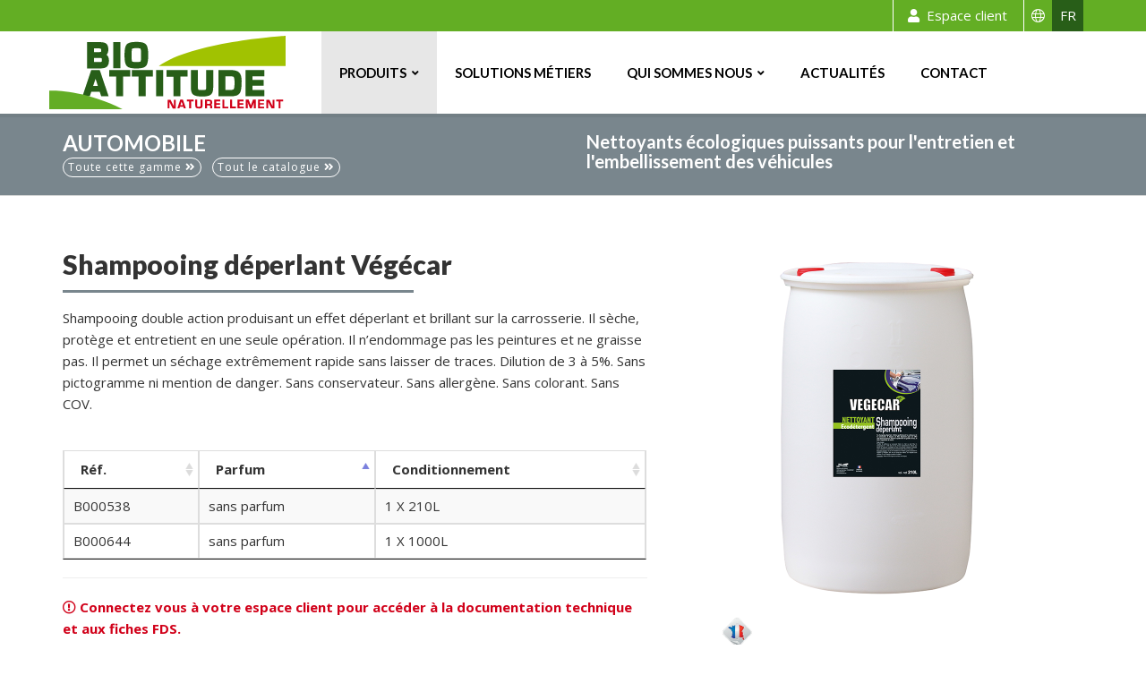

--- FILE ---
content_type: text/html; charset=UTF-8
request_url: https://www.bioattitude.com/shampooing_deperlant_vegecar-67
body_size: 4765
content:
<!DOCTYPE html>
<html lang="fr">
<head>
    <meta charset="utf-8">
<title>Shampooing déperlant Végécar - produit écologique bio d’origine végétale et naturelle</title>
<meta name="description" content="Nettoyants écologiques puissants pour l'entretien et l'embellissement des véhicules" />
<meta http-equiv="X-UA-Compatible" content="IE=edge">
<meta name="viewport" content="width=device-width, initial-scale=1">
<meta name="robots" content="follow,index,all" />
<meta name="owner" content="BIO ATTITUDE S.A." />
<meta name="author" content="Cyber Création à Reims" />
<meta name="geo.placename" content="Reims, France" />
<meta name="Created"   content="" />
<meta name="Modified"  content="" />
<meta property="og:site_name" content="Shampooing déperlant Végécar - produit écologique bio d’origine végétale et naturelle" />  
<meta property="og:title" content="Shampooing déperlant Végécar - produit écologique bio d’origine végétale et naturelle" />
<meta property="og:type" content="article" />
<meta property="og:url" content="https://www.bioattitude.com/" />
<meta property="og:description" content="Nettoyants écologiques puissants pour l'entretien et l'embellissement des véhicules"/>
<meta property="og:site_name" content="BIO ATTITUDE fabricant de nettoyants écologiques et produits d'entretien bio et naturels"/>
<meta property="og:image" content="https://www.bioattitude.com/public/logo.png">
<meta property="og:image:type" content="image/png">
<meta property="og:image:width" content="200">
<meta property="og:image:height" content="200">
    <link rel="canonical" href="https://www.bioattitude.com/shampooing_deperlant_vegecar-67" />
    		<!-- Bootstrap -->
		<link href="https://www.bioattitude.com/assets/bootstrap/css/bootstrap.min.css" rel="stylesheet">

		<!-- Google Web Fonts -->
		<link rel="preconnect" href="https://fonts.gstatic.com">
		<link href="https://fonts.googleapis.com/css2?family=Lato:wght@400;700;900&family=Open+Sans:ital,wght@0,300;0,400;0,700;1,400&display=swap" rel="stylesheet">
		
        <link href="https://www.bioattitude.com/fontawesome-pro-5/css/all.css" rel="stylesheet">
      <link href="https://www.bioattitude.com/assets/css/theme-green-1.css" rel="stylesheet" type="text/css">
		<link href="https://www.bioattitude.com/assets/css/custom.css" rel="stylesheet" type="text/css">
		<link href="https://www.bioattitude.com/assets/css/gamme.css" rel="stylesheet" type="text/css">

		<!-- HTML5 Shim and Respond.js IE8 support of HTML5 elements and media queries -->
		<!--[if lt IE 9]>
		  <script src="https://oss.maxcdn.com/html5shiv/3.7.2/html5shiv.min.js"></script>
		  <script src="https://oss.maxcdn.com/respond/1.4.2/respond.min.js"></script>
		<![endif]-->


	<!-- FAVICONS -->
		
<link rel="apple-touch-icon" sizes="180x180" href="https://www.bioattitude.com/inc/icones/apple-touch-icon.png">
<link rel="icon" type="image/png" sizes="32x32" href="https://www.bioattitude.com/inc/icones/favicon-32x32.png">
<link rel="icon" type="image/png" sizes="16x16" href="https://www.bioattitude.com/inc/icones/favicon-16x16.png">
<link rel="manifest" href="https://www.bioattitude.com/inc/icones/site.webmanifest">
<link rel="mask-icon" href="https://www.bioattitude.com/inc/icones/safari-pinned-tab.svg" color="#63ae24">
<meta name="msapplication-TileColor" content="#00a300">
<meta name="theme-color" content="#ffffff"></head>
	<!-- Google tag (gtag.js) -->
<script async src="https://www.googletagmanager.com/gtag/js?id=G-LW89G34QZ3"></script>
<script>
  window.dataLayer = window.dataLayer || [];
  function gtag(){dataLayer.push(arguments);}
  gtag('js', new Date());

  gtag('config', 'G-LW89G34QZ3');
</script><body class="body-nav-fixed-menu-top">
  <div class="wrapper-body">
    <!-- NAVBAR -->
	<div id="header">
		      <nav id="nav" class="navbar navbar-default navbar-fixed-top">
        <!-- menu top -->
        <div class="menu-top menu-top-inverse">
          <div class="container">
            <div class="row">
              <div class="col-sm-12 col-xs-12">
				<div class="list-inline social-icons-menu-top pull-right">
					
					<a class="btn-menu-top" href="https://www.bioattitude.com/intranet" title="intranet"><i class="fa fa-user"></i> Espace client</a>						<i class="fal fa-globe"></i>
					  <a href="https://www.bioattitude.com/langue.php?langue=fr" class="social-hover-v1 a-lang active" title="Version Française | Bio Attitude">FR</a>
                  	
					
                </div>
              </div>
            </div>
          </div>
        </div>		  
		  
		<!-- Nav bar -->
		<div class="container">
          <div class="navbar-header">
            <button type="button" class="navbar-toggle collapsed" data-toggle="collapse" data-target="#navbar" aria-expanded="false" aria-controls="navbar">
              <span class="sr-only">Toggle navigation</span>
              <span class="icon-bar"></span>
              <span class="icon-bar"></span>
              <span class="icon-bar"></span>
            </button>
            <a class="navbar-brand" href="https://www.bioattitude.com/" title="Bio Attitude fabricant de nettoyants écologiques et produits d'entretien bio et naturels"><img class="img-responsive" src="https://www.bioattitude.com/assets/images/logo/bioattitude.svg" alt="Bio Attitude fabricant de nettoyants écologiques et produits d'entretien bio et naturels"></a>
          </div>
			
			
          <div id="navbar" class="navbar-collapse collapse">

            <ul class="nav navbar-nav navbar-right">
              
              <li class="dropdown active">
                <a href="#" class="dropdown-toggle" data-toggle="dropdown" role="button" aria-expanded="false">Produits</a>
				  
                <ul class="dropdown-menu dropdown-menu-left" role="menu">
					<li><a href="https://www.bioattitude.com/catalogue/" title="Catalogue produits Bio Attitude">Toutes nos gammes</a></li>
					
					<li class="dropdown-submenu gamme8">
                                          <a href="https://www.bioattitude.com/hygiene_generale_evea/">Hygiène générale Evéa</a>
                                          </li><li class="dropdown-submenu gamme1">
                                          <a href="https://www.bioattitude.com/hygiene_generale_kitz/">Hygiène générale Kitz</a>
                                          </li><li class="dropdown-submenu gamme2">
                                          <a href="https://www.bioattitude.com/industrie_et_hygiene_agro-alimentaire/">Industrie et hygiène agro-alimentaire</a>
                                          </li><li class="dropdown-submenu gamme3">
                                          <a href="https://www.bioattitude.com/agri_viti_vini/">Agri Viti Vini</a>
                                          </li><li class="dropdown-submenu gamme4">
                                          <a href="https://www.bioattitude.com/desinfectants/">Désinfectants</a>
                                          </li><li class="dropdown-submenu gamme6">
                                          <a href="https://www.bioattitude.com/nautisme/">Nautisme</a>
                                          </li><li class="dropdown-submenu gamme5">
                                          <a href="https://www.bioattitude.com/automobile/">Automobile</a>
                                          </li><li class="dropdown-submenu gamme9">
                                          <a href="https://www.bioattitude.com/entretien_exterieur/">Entretien extérieur</a>
                                          </li><li class="dropdown-submenu gamme7">
							<a href="https://www.bioattitude.com/materiels_et_accessoires/">Matériels et Accessoires</a>
                            </li>					
                </ul>
              </li>
				
				<li class=""><a href="https://www.bioattitude.com/metiers/" title="Produits écologiques Bio Attitude par métiers">Solutions métiers</a></li>
				
				
            	<li class="dropdown ">
                    <a href="#" class="dropdown-toggle" data-toggle="dropdown" role="button" aria-expanded="false">Qui sommes nous</a>
                    <ul class="dropdown-menu dropdown-menu-left" role="menu">

                        <li><a href="https://www.bioattitude.com/presentation">Présentation</a></li>
                                        <li><a href="https://www.bioattitude.com/engagements">Engagements</a></li>
										<li><a href="https://www.bioattitude.com/transition_industrie_biosourcee">Mot du Président</a></li>                    </ul>
                </li>
			<li class=""><a href="https://www.bioattitude.com/actualite" title="actualite Bio Attitude">Actualités</a></li>
              <li class=""><a href="https://www.bioattitude.com/contact" title="Contact Bio Attitude">Contact</a></li>
            </ul>
          </div><!--/.nav-collapse -->
        </div>
      </nav>
    </div>
		

	  
    <!-- SECTION HEADING -->
    <!--===============================================================-->
    <div class="section-heading-page bg-gamme5">
      <div class="container">
        <div class="row">
          <div class="col-sm-6">
            <h1 class="heading-page text-center-xs">Automobile</h1>
			  <p class="text-theme text-center-xs"><a href="https://www.bioattitude.com/automobile/" title="Automobile" class="mr-8 btn btn-rounded btn-ghost-white btn-xs">Toute cette gamme <i class="fas fa-angle-double-right"></i></a> <a href="https://www.bioattitude.com/catalogue/" title="Produits d’entretien détergents écologiques bio d’origine végétale et naturelle catalogue Bio Attitude" class="btn btn-rounded btn-ghost-white btn-xs">Tout le catalogue <i class="fas fa-angle-double-right"></i></a></p>
          </div>
          <div class="col-sm-6">
            <h3 class="title-sm text-theme text-center-xs">Nettoyants écologiques puissants pour l'entretien et l'embellissement des véhicules</h3>
          </div>
        </div>
      </div>
    </div>

	  
    <!-- SECTION ABOUT -->
    <!--===============================================================-->
    <div class="section section-sm section-both">
      <div class="container">
		 <div id="produit" class="row">
			 <div class="col-md-7 col-sm-7 col-xs-12">
			 	<h2 class="text-gamme5 text-theme title-lg hr-left">Shampooing déperlant Végécar</h2>
				 <p class="text-theme text-justify"><p>Shampooing double action produisant un effet d&eacute;perlant et brillant sur la carrosserie. Il s&egrave;che, prot&egrave;ge et entretient en une seule op&eacute;ration. Il n&rsquo;endommage pas les peintures et ne graisse pas. Il permet un s&eacute;chage extr&ecirc;mement rapide sans laisser de traces. Dilution de 3 &agrave; 5%. Sans pictogramme ni mention de danger. Sans conservateur. Sans allerg&egrave;ne. Sans colorant. Sans COV.</p></p><div class="mt-40">
				 <table id="mytable" class="table table-bordered stripe dataTable table-prod">
					 <thead>
						 <tr>
							 <th>Réf.</th>
							 <th>Parfum</th>
							 <th>Conditionnement</th>
						 </tr>
					 </thead>
					 <tbody><tr>
						  			<td>B000538</td>
									<td>sans parfum</td>
									<td>1 X 210L</td>
						  		</tr><tr>
						  			<td>B000644</td>
									<td>sans parfum</td>
									<td>1 X 1000L</td>
						  		</tr></tbody>
				 </table>
				
			</div><hr class="clear">
				  		<p class="text-theme-xs text-warning"><i class="far fa-exclamation-circle"></i> <strong>Connectez vous à votre espace client pour accéder à la documentation technique et aux fiches FDS.</strong></p>				 
			 </div>
			 <div class="col-md-5 col-sm-5 col-xs-12">
			 	<img class="img-responsive photoprod center-block" src="fichiers/produit/photo/67/1670956680.jpg" alt="Shampooing déperlant Végécar - détergents écologiques et bio d’origine végétale et naturelle" />				 
                 <ul class="list-inline labels mt-10">
                    <li><img class="label-logo" src="https://www.bioattitude.com/fichiers/labels/fab_france.jpg" alt="Produits fabriqués en France"></li>                 </ul>
				 
			 </div>
			 
		  </div> 
      </div>
    </div>
		  
	  
	<!-- Start Footer Section -->
	    <div class="section footer bg-inner">
      <div class="container">
        <div class="row">
          <div class="col-sm-4 col-xs-12">
            <div class="logo-footer text-theme text-center-xs">
              <a href="https://www.bioattitude.com/" title="Bio Attitude fabricant de nettoyants écologiques et produits d'entretien bio et naturels"><img class="" src="https://www.bioattitude.com/assets/images/logo/bioattitude.svg" alt="Bio Attitude fabricant de nettoyants écologiques et produits d'entretien bio et naturels"></a>
            </div>
            <p class="text-theme text-center-xs">52 rue de la Justice,<br>
			51100 Reims - FRANCE<br>
              <a href="tel:+33326495870" title="téléphone BIO ATTITUDE"><i class="fas fa-phone"></i> 03 26 49 58 70</a>
            </p>
            
          </div>
			

			<div class="col-sm-4 col-xs-12 text-center-xs hidden-xs">
				<h3 class="text-theme title-xs hr-left">A propos</h3>
				<ul class="list-unstyled text-theme">
                  <li class=""><a href="https://www.bioattitude.com/presentation" title="Présentation de Bio Attitude, la nouvelle Bio économie">Présentation</a></li>
					<li class=""><a href="https://www.bioattitude.com/engagements" title="Engagements, label et certification de Bio Attitude">Engagements</a></li>
                  <li class=""><a href="https://www.bioattitude.com/catalogue/" title="Catalogue produits BIO ATTITUDE">Catalogue produits</a></li>
              	<li class=""><a href="https://www.bioattitude.com/contact" title="Contact BIO ATTITUDE">Contact</a></li>
            </ul>
			</div>
			
			<div class="col-sm-4 col-xs-12 text-center-xs hidden-xs">
            <h3 class="text-theme title-xs hr-left">Informations</h3>
            <ul class="list-unstyled text-theme">
				<li><a href="https://www.bioattitude.com/public/CGV_2024_Agriculture.pdf" target="_blank" title="CGV Agriculture">CGV Agriculture</a></li>
				<li><a href="https://www.bioattitude.com/public/CGV_2024_Hygiene_Generale.pdf" target="_blank" title="CGV Hygiène Générale">CGV Hygiène Générale</a></li>
                  <li class=""><a href="https://www.bioattitude.com/mentions_legales" title="Mentions légales Bio Attitude">Mentions légales</a></li>
                <li class=""><a href="https://www.bioattitude.com/politique-cookies" title="Politique de gestion des cookies BIO ATTITUDE">Cookies</a></li>
				<li class=""><a href="https://www.bioattitude.com/rgpd" title="RGPD BIO ATTITUDE">RGPD</a></li>
            </ul>
          </div>
			<div class="visible-xs col-xs-12">
				<hr>
				<div class="list-rgpd text-theme text-center-xs">
                    <ul class="list-unstyled list-inline">
                        <li><a href="https://www.bioattitude.com/public/CGV_2024_Agriculture.pdf" target="_blank" title="CGV Agriculture">CGV Agriculture</a></li>
                        <li><a href="https://www.bioattitude.com/public/CGV_2024_Hygiene_Generale.pdf" target="_blank" title="CGV Hygiène Générale">CGV Hygiène Générale</a></li>
                          <li class=""><a href="https://www.bioattitude.com/mentions_legales" title="Mentions légales Bio Attitude">Mentions légales</a></li>
                        <li class=""><a href="https://www.bioattitude.com/politique-cookies" title="Politique de gestion des cookies BIO ATTITUDE">Cookies</a></li>
                        <li class=""><a href="https://www.bioattitude.com/rgpd" title="RGPD BIO ATTITUDE">RGPD</a></li>
                    </ul>
				</div>
			</div>

			
        </div>
      </div>
    </div>



    <!--SECTION FOOTER BOTTOM -->
    <!--===============================================================-->
    <div class="section footer-bottom">
      <div class="container">
        <div class="row">
          <div class="col-sm-12 text-center col-footer-bottom copyright">
            <a class="up" id="scroll-top" href="#"><i class="fas fa-angle-up fa-2x"></i></a>
              <p class="cyber_sign">2013-2021 &copy; BIO ATTITUDE. All Rights Reserved | Réalisation  <a class="legal" href="https://www.cybercreation.fr/" target="_blank" title="Cyber Création réalisation site web à Reims"><img src="https://www.cybercreation.fr/pictures_library/cyber_sign.png" alt="Cyber Création réalisation site internet à Reims"> <span class="hidden-xs">Cyber Création.</span></a></p>
          </div>
        </div>
      </div>
    </div>
  </div><!-- END WRAPPER -->
	
 <!-- Javascript Files -->
		<script src="https://www.bioattitude.com/assets/js/jquery-2.1.3.min.js"></script>
	<script src="https://www.bioattitude.com/assets/bootstrap/js/bootstrap.min.js"></script>
	<script src="https://www.bioattitude.com/assets/js/jquery.mixitup.js"></script>
	<script src="https://www.bioattitude.com/assets/js/page/page.navbar-fixed-shrinked.js"></script>
    <script src="https://www.bioattitude.com/assets/js/page/theme.js"></script>			<!-- Page specific files -->
	<link rel="stylesheet" type="text/css" href="https://www.bioattitude.com/DataTables/datatables.min.css"/>
	<script type="text/javascript" src="https://www.bioattitude.com/DataTables/datatables.min.js"></script>
    
    <script type="text/javascript">
			$(document).ready(function() {
    $('#mytable').DataTable( {
        "order": [[ 1, "asc" ]],
		"paging":   false,
		"info":     false,
		searching: false,
        language: {
        processing:     "Traitement en cours...",
        search:         "Rechercher :",
        lengthMenu:    "Afficher _MENU_ &eacute;l&eacute;ments",
        info:           "Affichage de l'&eacute;lement _START_ &agrave; _END_ sur _TOTAL_ &eacute;l&eacute;ments",
        infoEmpty:      "Affichage de l'&eacute;lement 0 &agrave; 0 sur 0 &eacute;l&eacute;ments",
        infoFiltered:   "(filtr&eacute; de _MAX_ &eacute;l&eacute;ments au total)",
        infoPostFix:    "",
        loadingRecords: "Chargement en cours...",
        zeroRecords:    "Aucun &eacute;l&eacute;ment &agrave; afficher",
        emptyTable:     "Aucune donnée disponible dans le tableau",
        aria: {
            sortAscending:  ": activer pour trier la colonne par ordre croissant",
            sortDescending: ": activer pour trier la colonne par ordre décroissant"
        }
    }
    } );
} );
	</script>


</body>
</html>


--- FILE ---
content_type: text/css
request_url: https://www.bioattitude.com/assets/css/custom.css
body_size: 2109
content:
@charset "UTF-8";

/* CSS Document */

.space,.space-xs,.space-sm,.space-md,.space-lg {
	display:block;float:none;clear:both
	}

.space-xs {
	padding-top:5px
	}
.space-sm {
	padding-top:15px
	}
.space-md {
	padding-top:20px
	}
.space {
	padding-top:30px
	}
.space-lg {
	padding-top:50px
	}

.space-xl {
	padding-top:60px
	}
.space-xxl {
	padding-top:80px;
}

.margin-bottom-xs {
	margin-bottom: 10px;
}
.margin-bottom-md {
	margin-bottom: 40px;
}


.pd-right-50 {
	padding-right: 50px;
}
.pd-all-100 {
	padding: 100px;
}

@media (max-width: 479px) {
	.pd-right-50.nopad-xs {
		padding-right: 15px;
	}
	.pd-all-100 {
	padding: 20px;
}
}



/*##########################*/
/* COLORS */
.text-primary {
    color: #63ae24;
}

.text-vert1 {
    color: #a2c301;
}

.text-vert3 {
    color: #285e18;
}

.text-info {
    color: #555555;
}
.text-grey {
	color: #333333;
}
.text-white {
	color: #FFFFFF;
}

.text-warning {
	color:#d10019;
}


/*##########################*/
/* BG COLORS */

.bg-primary {
	background-color: #a2c301;
}



/*##########################*/
/* LISTE PERSO */

/* List page presentation */
ul.specialised {
	list-style: none;
	padding-left: 60px;
	margin-top: 40px;
}
@media (max-width: 479px) {
	ul.specialised {
		padding-left: 30px;
	}
}


ul.specialised li {
	margin-top: 20px;
}

ul.specialised li span.number {
	font-family: 'Lato', sans-serif;
	font-weight: 900;
	font-size: 40px;
	line-height: 20px;
	color: #a2c301;
}

ul.specialised li span.lead {
	font-family: 'Lato', sans-serif;
	font-weight: 700;
	font-size: 20px;
	line-height: 15px;
}



.list-perso ul {
	margin-top:30px;
	margin-bottom:20px;
	margin-left: 30px;
    padding: 0;
	list-style-type: none;
}
.list-perso ul ul {
    margin-top: 5px;
}

.list-perso ul li, .list-second ul li {
	margin-bottom:15px;
}


.list-perso ul li:before, .list-second ul li:before {
    font-family: "Font Awesome 5 Pro";
    font-weight: 900;
    
}

.list-perso ul li:before {
	content: "\f45c";
    color: #285e18;
	margin-right: 5px;
	margin-left: -20px;
}

.list-perso ul ul li:before {
    content: "-";
}


.list-second ul {
	margin-top:10px;
	margin-bottom:8px;
    padding: 0;
}
.list-second ul li:before {
	content: "\f541";
	margin-right:5px;
    color: #d2527f;
}

.metiers ul {
	list-style: none
}
.metiers ul li {
	margin-bottom: 20px;
}


.list-rgpd {
	font-size: 12px;
}

.list-rgpd ul li:before {
	content: "|";
	margin-right:6px;
	color: #4F4F4F;
}

.list-rgpd ul li:first-child:before {
	content: "";
	margin-left: -10px;
}


/*##########################*/
/* MEP PERSO PAGES DE PRESENTATION */

.clear {
	clear: both;
}

img.label-logo {
	width: 150px;
	height: auto;
	display: block;
}

address, .telephone {
    font-weight: 700;
    font-size: 16px;
    margin-top: 10px;
}

.title-sm.souligne {
    text-decoration: underline;
    margin-top: 15px;
}

.signature-philippe {
	font-weight: 700;
	text-align: right;
}

.legal h3.legal-page {
	margin-top: 25px;
	color: #285e18;
}

.legal h4 {
	margin-left: 10px;
	font-weight: 700;
}

/* ######################################*/
/* ACTUALITES  */

	.welcome-box {
		margin-bottom: 30px;
	}
    .welcome-box h3 {
        margin-bottom: 25px;
    }
    .welcome-box .img-responsive {
        margin-bottom: 25px;
    }

/* Recent Post Styles Starts */

	.recent-post-block li.row + li.row {
		margin-top: 15px;
	}
		.recent-post-block-img {
			margin-top: 5px;
		}
		.recent-post-block-title {
			margin-top: 2px;
			margin-bottom: 5px;
			color: #9c7433;
			font-weight: 700;
		}
		.recent-post-block-meta {
			margin-bottom: 10px;
		}
			.recent-post-block-meta .fa {
				margin-right: 5px;
			}
		.recent-post-block-meta, 
		.recent-post-block-meta a {
			color: #7f7f7f;		
		}

/* Blog Page Styles Starts */

	.blog-post {
		padding-top: 7px;
		padding-bottom: 20px;
		border-bottom: 1px solid #b3b3b3;
	}
	.blog-post + .blog-post {
		margin-top: 40px;
	}
	.blog-post .post-info {
		margin-top: 5px;
		margin-bottom: 20px;
	}
    .blog-post .post-info li + li {
        margin-left: 15px;
    }
    .blog-post .post-info li, 
    .blog-post .post-info li a {
        color: #7f7f7f;
    }
    .blog-post .post-info li .fa {
        margin-right: 5px;
    }
  .blog-post .blog-title {
      margin-bottom: 15px;
      margin-top: 0px;
      text-transform: uppercase;
      font-weight: 700;
  }

.blog-post .blog-intro {
    
}
.blog-post-content {
	margin-top: 10px;
	margin-bottom: 15px;
}
    .blog-post.single .blog-post-content p {
        margin-bottom: 20px;
    }
    .blog-post-content blockquote {
        padding: 0 20px;
        color: #1c1c1c;
        font-size: 14px;
        border-color: #1c1c1c;
        font-style: italic;
    }
    .blog-post .more-link {
        margin-top: 15px;
  }
    .blog-post .more-link .fa {
        margin-left: 5px;
    }

/* Blog Image */
.blog-post .blog-media img {
    max-height: 360px;
    width: auto;
}
.blog-post .blog-media-second img {
    max-height: 200px;
    width: auto;
}

/* ######################################*/
/* INDEX PRODUITS NEWS + PRODUIT MOMENT DES GAMMES  */

#news_produit .img-wrapper img,
#news_produit_moment .img-wrapper img {
	max-height: 180px;
	margin-left: auto;
	margin-right: auto;
}

#news_produit h3 a.link,
#news_produit_moment h3 a.link {
	display: block;
	color: #FFFFFF;
	padding-top: 3px;
	padding-bottom: 1px;
	/*height: 50px;*/
	min-height: 43px;
	overflow-y: hidden;
}

/* ######################################*/
/* CATALOGUE FICHE PRODUIT  */

#produit {
	
}

#produit .list-inline {
	margin-left: 30px;
}

#produit ul.list-inline.labels {
	/*float: right;*/
}

#produit .table-prod {
	margin-bottom: 8px;
}


#produit img.label-logo {
	height: 50px;
	width: auto;
	display: inline;
	margin-right: 10px;
}

#produit img.label-logo.ecocert {
	
}

#produit img.photoprod {
	padding-left: 20px;
	padding-right: 20px;
	max-height: 400px;
	width: auto;
}

/* ######################################*/

/* MEDIA QUERIES */

/* grand media */
@media (min-width: 1200px) {
	
}

/*iPads (portrait and landscape)*/
@media only screen and (min-device-width : 768px) and (max-device-width : 1024px) {

}


@media only screen and (max-width:767px) {
	


}


/*iPhone */
@media (max-width: 479px) {
	
	.img-center-xs {
		margin-left: auto;
		margin-right: auto;
	}	
	
	.text-left-xs   { text-align: left;   }
	.text-center-xs { text-align: center; }
	.text-right-xs  { text-align: right;  }		
	
	.pull-left-xs  { float: left;  }
	.pull-right-xs { 
		left: auto;
		right: 0;
	}
	.text-justify.nojustif-xs {
		text-align: left;
	}


}


/*==================================================*/


/* Section Contact Form Error-Success  & Inscription Form
   ================================================== */

.required {
    color: #fe5555;
}

#success,
#error,
#inscriptionsuccess,
#inscriptionerror {
    display: none;
}

#contact-map {
	height:450px;
	width:100%
	}

/*==================================================*/
/* FOOTER */

.footer .logo-footer img {
    width: 120px;
    height: auto;
}

.copyright {
	font-size: 10px;
}

.cyber_sign {
	font-size: 10px;
    margin: 0px;
}
.cyber_sign img  {
	height: 15px;
}

.cyber_sign {
	/*text-align: right;*/
}


--- FILE ---
content_type: text/css
request_url: https://www.bioattitude.com/assets/css/gamme.css
body_size: 948
content:
@charset "UTF-8";
/* CSS Document */

/*##########################*/
/* BG COLORS */

.bg-hygienegenerale,
.bg-gamme1 {
	background-color: #00a4b9;
}
.bg-iha,
.bg-gamme2 {
	background-color: #a76d35;
}
.bg-agri,
.bg-gamme3 {
	background-color: #5bba47;
}
.bg-desinfectants,
.bg-gamme4 {
	background-color: #ee7f00;
}
.bg-auto,
.bg-gamme5 {
	background-color: #79868d;
}
.bg-nautisme,
.bg-gamme6 {
	background-color: #6166af;
}
.bg-materiels,
.bg-gamme7 {
	background-color: #f27c96;
}

.bg-hygienegeneraleevea,
.bg-gamme8 {
	background-color: rgba(0,93,121,1.00);
}

.bg-entretien_exterieur,
.bg-gamme9 {
	background-color: #a2c125;
}

/*##########################*/
/* NavBar Gamme */

#header .dropdown-submenu.gamme1 > a:after {
	background-color: #00a4b9;
}
#header .dropdown-submenu.gamme2 > a:after {
	background-color: #a76d35;
}
#header .dropdown-submenu.gamme3 > a:after {
	background-color: #5bba47;
}
#header .dropdown-submenu.gamme4 > a:after {
	background-color: #ee7f00;
}
#header .dropdown-submenu.gamme5 > a:after {
	background-color: #79868d;
}
#header .dropdown-submenu.gamme6 > a:after {
	background-color: #6166af;
}
#header .dropdown-submenu.gamme7 > a:after {
	background-color: #f27c96;
}
#header .dropdown-submenu.gamme8 > a:after {
	background-color: rgba(0,93,121,1.00);
}
#header .dropdown-submenu.gamme9 > a:after {
	background-color: rgba(162,193,37,1.00);
}


/*##########################*/
/* TEXTE Colors Gamme */
.text-hygienegenerale {
	color: #00a4b9;
}
.text-desinfectants {
	color: #ee7f00;
}

.text-auto {
	color: #79868d;
}

.section-heading-page.bg-gamme1,
.section-heading-page.bg-gamme2,
.section-heading-page.bg-gamme3,
.section-heading-page.bg-gamme4,
.section-heading-page.bg-gamme5,
.section-heading-page.bg-gamme6,
.section-heading-page.bg-gamme7,
.section-heading-page.bg-gamme8,
.section-heading-page.bg-gamme9{
	color: #FFFFFF;
}

.text-gamme1.hr-left:after {
	background-color: #00a4b9;
}
.text-gamme2.hr-left:after {
	background-color: #a76d35;
}
.text-gamme3.hr-left:after {
	background-color: #5bba47;
}
.text-gamme4.hr-left:after {
	background-color: #ee7f00;
}
.text-gamme5.hr-left:after {
	background-color: #79868d;
}
.text-gamme6.hr-left:after {
	background-color: #6166af;
}
.text-gamme7.hr-left:after {
	background-color: #f27c96;
}
.text-gamme8.hr-left:after {
	background-color: rgba(0,93,121,1.00);
}
.text-gamme9.hr-left:after {
	background-color: rgba(162,193,37,1.00);
}

/*##########################*/
/* LES BOUTONS*/
.btn-1,
.btn-2,
.btn-3,
.btn-4,
.btn-5,
.btn-6,
.btn-7,
.btn-8,
.btn-9 {
	color: white;
}

.btn-1 {
    border-color: #00a4b9;
    background-color: #00a4b9;
}
.btn-2 {
    border-color: #a76d35;
    background-color: #a76d35;
}
.btn-3 {
    border-color: #5bba47;
    background-color: #5bba47;
}
.btn-4 {
    border-color: #ee7f00;
    background-color: #ee7f00;
}
.btn-5 {
    border-color: #79868d;
    background-color: #79868d;
}
.btn-6 {
    border-color: #6166af;
    background-color: #6166af;
}
.btn-7 {
    border-color: #f27c96;
    background-color: #f27c96;
}
.btn-8 {
    border-color: rgba(0,93,121,1.00);
    background-color: rgba(0,93,121,1.00);
}
.btn-9 {
    border-color: rgba(162,193,37,1.00);
    background-color: rgba(162,193,37,1.00);
}

.btn-1:hover,
.btn-2:hover,
.btn-3:hover,
.btn-4:hover,
.btn-5:hover,
.btn-6:hover,
.btn-7:hover,
.btn-8:hover,
.btn-9:hover {
	background-color: #6A6A6A;
	color: #FFFFFF;
}

/* POUR LE SLIDE INDEX */

/* 1/ BUTTON hygiene */

.btn-hygiene {
    color: white;
    border-color: #00a4b9;
    background-color: #00a4b9;
}

.btn-hygiene:hover {
    color: white;
    border-color: #00a4b9;
    background-color: #333333;
}

.btn-hygiene:focus,
.btn-hygiene:active,
.btn-hygiene.active,
.open .dropdown-toggle.btn-hygiene {
    color: white;
    border-color: #00a4b9;
    background-color: #333333;
}

.btn-hygiene.btn-ghost {
    color: #00a4b9;
    border-color: #00a4b9;
}

.btn-hygiene.btn-ghost:hover {
    color: white;
    border-color: #00a4b9;
    background-color: #333333;
}

.btn-hygiene.btn-ghost:focus,
.btn-hygiene.btn-ghost:active,
.btn-hygiene.btn-ghost.active,
.open .dropdown-toggle.btn-hygiene.btn-ghost {
    color: white;
    border-color: #00a4b9;
    background-color: #333333;
}

/* 4/ BUTTON désinfectants */

.btn-desinfectants {
    color: white;
    border-color: #ee7f00;
    background-color: #ee7f00;
}

.btn-desinfectants:hover {
    color: white;
    border-color: #ee7f00;
    background-color: #333333;
}

.btn-desinfectants:focus,
.btn-desinfectants:active,
.btn-desinfectants.active,
.open .dropdown-toggle.btn-desinfectants {
    color: white;
    border-color: #ee7f00;
    background-color: #333333;
}

.btn-desinfectants.btn-ghost {
    color: #ee7f00;
    border-color: #ee7f00;
}

.btn-desinfectants.btn-ghost:hover {
    color: white;
    border-color: #ee7f00;
    background-color: #333333;
}

.btn-desinfectants.btn-ghost:focus,
.btn-desinfectants.btn-ghost:active,
.btn-desinfectants.btn-ghost.active,
.open .dropdown-toggle.btn-desinfectants.btn-ghost {
    color: white;
    border-color: #ee7f00;
    background-color: #333333;
}


/* 5/ BUTTON 	auto */

.btn-auto {
    color: white;
    border-color: #79868d;
    background-color: #79868d;
}

.btn-auto:hover {
    color: white;
    border-color: #283848;
    background-color: #283848;
}

.btn-auto:focus,
.btn-auto:active,
.btn-auto.active,
.open .dropdown-toggle.btn-auto {
    color: white;
    border-color: #22303d;
    background-color: #22303d;
}

.btn-auto.btn-ghost {
    color: #79868d;
    border-color: #79868d;
}

.btn-auto.btn-ghost:hover {
    color: white;
    border-color: #79868d;
    background-color: #333333;
}

.btn-auto.btn-ghost:focus,
.btn-auto.btn-ghost:active,
.btn-auto.btn-ghost.active,
.open .dropdown-toggle.btn-auto.btn-ghost {
    color: white;
    border-color: #79868d;
    background-color: #333333;
}

--- FILE ---
content_type: image/svg+xml
request_url: https://www.bioattitude.com/assets/images/logo/bioattitude.svg
body_size: 6234
content:
<?xml version="1.0" encoding="utf-8"?>
<!-- Generator: Adobe Illustrator 25.0.1, SVG Export Plug-In . SVG Version: 6.00 Build 0)  -->
<svg version="1.1" id="Calque_1" xmlns="http://www.w3.org/2000/svg" xmlns:xlink="http://www.w3.org/1999/xlink" x="0px" y="0px"
	 viewBox="0 0 376 117" style="enable-background:new 0 0 376 117;" xml:space="preserve">
<style type="text/css">
	.st0{fill:#A1C201;}
	.st1{fill:#D10019;}
	.st2{fill:#275E18;}
	.st3{fill:#63AD25;}
</style>
<g>
	<path class="st0" d="M174,48h201.9V0C375.9,0,229.2,8.8,174,48z"/>
	<g>
		<g>
			<path class="st1" d="M196.1,115.6l-3.9-7.5c-0.2-0.4-0.5-1-0.9-1.9l0,0l-0.4-0.9l0,0.7l0,1.8v7.9h-3v-13.8h4.7l3.5,6.9
				c0.3,0.6,0.7,1.3,1.1,2.2l0,0l0.5,1.1l0.1,0.2l0-0.7l0-1.7v-7.9h2.8v0.2v-0.2h0.3v13.8H196.1L196.1,115.6z"/>
		</g>
		<g>
			<path class="st1" d="M213.7,115.6l-0.8-2.6h-5.4l-0.8,2.6h-3.2l4.6-13.8h4.2l4.7,13.8H213.7L213.7,115.6z M208.2,110.6h3.9
				l-2-5.9L208.2,110.6L208.2,110.6z"/>
		</g>
		<g>
			<path class="st1" d="M222.2,115.6v-11.1h-3.8v-2.8h10.9v2.8h-4v11.1H222.2L222.2,115.6z"/>
		</g>
		<g>
			<path class="st1" d="M233.1,114.8c-0.8-0.7-1.2-1.9-1.2-3.8l0,0v-9.3h3v9.3c0,1,0.2,1.5,0.4,1.7l0,0c0.2,0.2,1,0.4,2.3,0.3l0,0
				c1.3,0,2.1-0.2,2.4-0.3l0,0c0.2-0.2,0.4-0.7,0.4-1.8l0,0V102v-0.2h3v9.1c0,1.9-0.3,3.2-1.2,3.9l0,0c-0.8,0.7-2.3,1-4.5,1l0,0
				C235.5,115.7,234,115.4,233.1,114.8L233.1,114.8z"/>
		</g>
		<g>
			<path class="st1" d="M255.6,115.6l0-2.7c0-1.3-0.5-1.8-1.8-1.8l0,0h-3.4v4.5h-2.8v-0.3h0.2h-0.2v0.3h-0.2v-13.8h6.8
				c1.7,0,2.8,0.3,3.5,0.9l0,0c0.7,0.6,1,1.7,1,3.3l0,0c0,1.4-0.1,2.3-0.5,2.9l0,0c-0.3,0.4-0.7,0.7-1.2,0.9l0,0
				c1,0.4,1.6,1.3,1.6,2.7l0,0v3.2H255.6L255.6,115.6z M253.8,108.4c0.8,0,1.4-0.2,1.5-0.4l0,0c0.2-0.2,0.4-0.8,0.4-1.7l0,0
				c0-0.9-0.1-1.5-0.3-1.7l0,0c-0.1-0.2-0.6-0.3-1.4-0.3l0,0h-3.6v4.1H253.8L253.8,108.4z"/>
		</g>
		<g>
			<path class="st1" d="M262,115.6v-13.8h9.6v2.6H265v2.9h6.2v2.4H265v3.3h6.7v2.6H262L262,115.6z"/>
		</g>
		<g>
			<path class="st1" d="M275.1,115.6v-13.8h3l0,11.1h6.3v2.8H275.1L275.1,115.6z"/>
		</g>
		<g>
			<path class="st1" d="M325,115.6V108c0-0.6,0-1.2,0-2l0,0l0-0.4L325,106c-0.3,0.8-0.5,1.5-0.6,1.9l0,0l-3,7.7h-2.6l-3-7.6
				c-0.2-0.4-0.4-1-0.7-1.9l0,0l-0.1-0.4l0,0.4c0,0.8,0.1,1.4,0.1,2l0,0v7.5h-3v-13.8h4.5l2.4,6.3c0.2,0.4,0.4,1.1,0.7,1.9l0,0
				l0.3,0.9l0.1,0.3l0.1-0.3l0.3-0.9c0.2-0.8,0.5-1.4,0.6-1.8l0,0l2.4-6.4h4.6v13.8H325L325,115.6z"/>
		</g>
		<g>
			<path class="st1" d="M357.3,101.7h0.3v13.8h-4.7l0,0l-3.9-7.4c-0.2-0.4-0.5-1-0.9-1.9l0,0l-0.4-0.9l0,0.7l0,1.8v7.9h-3v-13.8h4.7
				l3.5,6.9c0.3,0.6,0.7,1.3,1.1,2.2l0,0l0.5,1.1l0.1,0.2l0-0.7l0-1.7v-7.9H357.3"/>
		</g>
		<g>
			<path class="st1" d="M287.2,115.5v-13.8h3l0,11.1h6.3v2.8H287.2L287.2,115.5z"/>
		</g>
		<g>
			<path class="st1" d="M298.9,115.6v-13.8h9.6v2.6H302v2.9h6.2v2.4H302v3.3h6.7v2.6H298.9L298.9,115.6z"/>
		</g>
		<g>
			<path class="st1" d="M331.6,115.5v-13.8h9.6v2.6h-6.6v2.9h6.2v2.4h-6.3v3.3h6.7v2.6H331.6L331.6,115.5z"/>
		</g>
		<g>
			<path class="st1" d="M364.2,115.5v-11.1h-3.8v-2.8h10.9v2.8h-4v11.1H364.2L364.2,115.5z"/>
		</g>
	</g>
	<g>
		<g>
			<path class="st2" d="M82.6,96.4l-2.4-7.2H66.8l-2.4,7.2H52.7l13.9-41.8h13.6l14.1,41.8H82.6L82.6,96.4z M69.8,79.8h7.4l-3.7-11.3
				L69.8,79.8L69.8,79.8z"/>
		</g>
		<g>
			<path class="st2" d="M180.9,54.6v41.8h-11.2l0,0V54.6"/>
		</g>
		<g>
			<path class="st2" d="M197.1,96.4l0-31.3h-10.9V54.6h33.4V65h-11.3v31.3H197.1L197.1,96.4z"/>
		</g>
		<g>
			<path class="st2" d="M228.7,93.9c-2.9-2.3-3.8-6.3-3.8-11.7l0,0V54.6h11.2v27.5c0,1.3,0.1,2.3,0.3,2.9l0,0
				c0.2,0.6,0.4,0.8,0.4,0.8l0,0c0.1,0.2,2.3,0.8,5.8,0.7l0,0c1.8,0,3.3-0.1,4.3-0.3l0,0c1-0.1,1.6-0.4,1.6-0.5l0,0c0,0,0,0,0.1-0.2
				l0,0c0.1-0.1,0.2-0.4,0.3-0.7l0,0c0.2-0.7,0.3-1.7,0.3-3.1l0,0V56.6v-2h11.2v27.1c0,5.5-0.9,9.5-3.7,12l0,0
				c-2.8,2.3-7.3,3-13.7,3l0,0C236.2,96.7,231.6,96,228.7,93.9L228.7,93.9z"/>
		</g>
		<g>
			<path class="st2" d="M268.6,96.4V54.6h20.6c5.5,0,9.8,1.2,12.6,4.1l0,0c2.7,3,3.7,7.5,3.7,13.5l0,0c-0.1,9.6-0.7,15.7-2.9,19.2
				l0,0c-2.4,3.6-7,4.9-13.2,5l0,0H268.6z M288,86.3c3.2,0,4.6-0.8,5-1.4l0,0c0.6-0.7,1.2-4.1,1.2-9.4l0,0c0-3.4,0-4.1-0.3-6.6l0,0
				c-0.2-1.6-0.6-2.7-0.8-3l0,0c-0.2-0.3-0.5-0.6-1.2-0.8l0,0c-0.7-0.3-1.9-0.5-3.4-0.5l0,0h-8.7v21.7H288L288,86.3z"/>
		</g>
		<path class="st2" d="M311.6,96.4V54.6h29.8v10h-18.7v5.7h17.7v9.3l-17.7,0v6.7h18.8v10H311.6L311.6,96.4z"/>
		<g>
			<path class="st2" d="M60,51.9V10.1h20.6c4.6,0,7.9,0.6,10.2,2.6l0,0c2.3,2.1,3,5.3,3,9.4l0,0c0,2.6-0.5,4.9-1.7,6.7l0,0
				c-0.3,0.5-0.8,1-1.2,1.4l0,0c0.7,0.5,1.3,1.1,1.9,1.9l0,0c1.4,2,2,4.5,2,7.4l0,0c0,4.1-0.8,7.4-3.1,9.6l0,0
				c-2.3,2.1-5.7,2.8-10.1,2.9l0,0H62H60z M77,41.9l2.6-0.1c1.1,0,2-0.1,2.6-0.2l0,0c0.6-0.1,0.9-0.3,0.9-0.3l0,0
				c0,0,0.1-0.1,0.3-0.6l0,0c0.1-0.5,0.2-1.2,0.2-2.2l0,0c0-1.5-0.3-2.5-0.4-2.7l0,0c0,0,0,0,0,0l0,0c0,0,0,0,0,0l0,0
				c0,0-0.1-0.1-0.2-0.1l0,0c-0.2-0.1-0.5-0.1-1-0.2l0,0c-0.8-0.1-2-0.2-3.6-0.2l0,0h-7.2v6.6L77,41.9L77,41.9z M77.9,26
				c2.3,0,3.9-0.3,4.2-0.5l0,0c0,0,0,0,0,0l0,0c0,0,0,0,0-0.1l0,0c0-0.1,0.1-0.2,0.2-0.5l0,0c0.1-0.5,0.2-1.2,0.2-2.3l0,0
				c0-1.2-0.3-1.6-0.6-1.9l0,0c-0.3-0.3-1.1-0.6-2.5-0.6l0,0h-8.2V26H77.9L77.9,26z"/>
		</g>
		<g>
			<path class="st2" d="M101.8,51.8V10.1h11.2v41.8H101.8L101.8,51.8z"/>
		</g>
		<g>
			<path class="st2" d="M153.8,13.8c-2.8-3.1-7.7-4.1-14.8-4.1c-4,0-7.2,0.3-9.9,0.9c-2.6,0.6-4.7,1.6-6.2,3.2
				c-2.6,3.3-3.4,9.1-3.4,18.3c0.1,7.7,0.9,12.9,3.5,16c2.9,3,7.7,3.9,14.8,4c3.9,0,7.1-0.3,9.8-0.9c2.6-0.6,4.7-1.6,6.1-3.2
				c2.7-3.2,3.4-8.8,3.5-17.7C157.1,22.3,156.4,17,153.8,13.8z M145.9,30.8c0,3.1-0.1,5.6-0.3,7.3c-0.2,1.7-0.6,2.8-0.6,2.8
				c0,0-0.1,0.1-0.3,0.2c-0.7,0.4-2.9,0.8-6.1,0.8c-2.2,0-4-0.1-5.2-0.4c-0.6-0.1-1-0.3-1.3-0.4c-0.1-0.1-0.2-0.1-0.3-0.2
				c-0.1,0-0.1,0-0.1,0c0,0,0,0-0.1-0.1c-0.4-0.7-0.9-3.8-0.9-8.4c0-3.6,0.1-6.5,0.3-8.5c0.1-1,0.2-1.8,0.3-2.4
				c0.1-0.3,0.1-0.5,0.2-0.7c0-0.1,0.1-0.2,0.1-0.2c0.2-0.3,2.7-1,6.8-1c2.2,0,4,0.1,5.1,0.4c0.6,0.1,1,0.3,1.2,0.4
				c0.1,0.1,0.2,0.1,0.2,0.1l0,0c0,0,0,0,0.1,0.1C145.5,21.8,146,25.4,145.9,30.8z"/>
		</g>
		<g>
			<path class="st2" d="M141.9,96.3l0-31.3H131V54.6h33.4V65h-11.3v31.3H141.9L141.9,96.3z"/>
		</g>
		<g>
			<path class="st2" d="M106.2,96.3l0-31.3H95.3V54.6h33.4V65h-11.3v31.3H106.2L106.2,96.3z"/>
		</g>
	</g>
	<path class="st3" d="M116.9,117.3H0V87.5C0,87.5,51.9,84.1,116.9,117.3z"/>
</g>
</svg>
